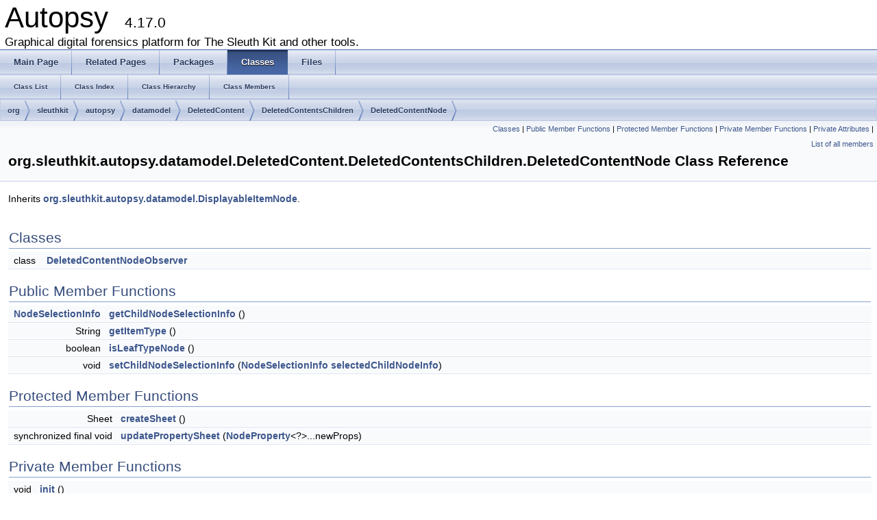

--- FILE ---
content_type: text/html
request_url: https://www.sleuthkit.org/autopsy/docs/api-docs/4.17.0/classorg_1_1sleuthkit_1_1autopsy_1_1datamodel_1_1_deleted_content_1_1_deleted_contents_children_1_1_deleted_content_node.html
body_size: 3443
content:
<!DOCTYPE html PUBLIC "-//W3C//DTD XHTML 1.0 Transitional//EN" "http://www.w3.org/TR/xhtml1/DTD/xhtml1-transitional.dtd">
<html xmlns="http://www.w3.org/1999/xhtml">
<head>
<meta http-equiv="Content-Type" content="text/xhtml;charset=UTF-8"/>
<meta http-equiv="X-UA-Compatible" content="IE=9"/>
<meta name="generator" content="Doxygen 1.8.9.1"/>
<title>Autopsy: org.sleuthkit.autopsy.datamodel.DeletedContent.DeletedContentsChildren.DeletedContentNode Class Reference</title>
<link href="tabs.css" rel="stylesheet" type="text/css"/>
<script type="text/javascript" src="jquery.js"></script>
<script type="text/javascript" src="dynsections.js"></script>
<link href="doxygen.css" rel="stylesheet" type="text/css" />
</head>
<body>
<div id="top"><!-- do not remove this div, it is closed by doxygen! -->
<div id="titlearea">
<table cellspacing="0" cellpadding="0">
 <tbody>
 <tr style="height: 56px;">
  <td style="padding-left: 0.5em;">
   <div id="projectname">Autopsy
   &#160;<span id="projectnumber">4.17.0</span>
   </div>
   <div id="projectbrief">Graphical digital forensics platform for The Sleuth Kit and other tools.</div>
  </td>
 </tr>
 </tbody>
</table>
</div>
<!-- end header part -->
<!-- Generated by Doxygen 1.8.9.1 -->
  <div id="navrow1" class="tabs">
    <ul class="tablist">
      <li><a href="index.html"><span>Main&#160;Page</span></a></li>
      <li><a href="pages.html"><span>Related&#160;Pages</span></a></li>
      <li><a href="namespaces.html"><span>Packages</span></a></li>
      <li class="current"><a href="annotated.html"><span>Classes</span></a></li>
      <li><a href="files.html"><span>Files</span></a></li>
    </ul>
  </div>
  <div id="navrow2" class="tabs2">
    <ul class="tablist">
      <li><a href="annotated.html"><span>Class&#160;List</span></a></li>
      <li><a href="classes.html"><span>Class&#160;Index</span></a></li>
      <li><a href="hierarchy.html"><span>Class&#160;Hierarchy</span></a></li>
      <li><a href="functions.html"><span>Class&#160;Members</span></a></li>
    </ul>
  </div>
<div id="nav-path" class="navpath">
  <ul>
<li class="navelem"><a class="el" href="namespaceorg.html">org</a></li><li class="navelem"><a class="el" href="namespaceorg_1_1sleuthkit.html">sleuthkit</a></li><li class="navelem"><a class="el" href="namespaceorg_1_1sleuthkit_1_1autopsy.html">autopsy</a></li><li class="navelem"><a class="el" href="namespaceorg_1_1sleuthkit_1_1autopsy_1_1datamodel.html">datamodel</a></li><li class="navelem"><a class="el" href="classorg_1_1sleuthkit_1_1autopsy_1_1datamodel_1_1_deleted_content.html">DeletedContent</a></li><li class="navelem"><a class="el" href="classorg_1_1sleuthkit_1_1autopsy_1_1datamodel_1_1_deleted_content_1_1_deleted_contents_children.html">DeletedContentsChildren</a></li><li class="navelem"><a class="el" href="classorg_1_1sleuthkit_1_1autopsy_1_1datamodel_1_1_deleted_content_1_1_deleted_contents_children_1_1_deleted_content_node.html">DeletedContentNode</a></li>  </ul>
</div>
</div><!-- top -->
<div class="header">
  <div class="summary">
<a href="#nested-classes">Classes</a> &#124;
<a href="#pub-methods">Public Member Functions</a> &#124;
<a href="#pro-methods">Protected Member Functions</a> &#124;
<a href="#pri-methods">Private Member Functions</a> &#124;
<a href="#pri-attribs">Private Attributes</a> &#124;
<a href="classorg_1_1sleuthkit_1_1autopsy_1_1datamodel_1_1_deleted_content_1_1_deleted_contents_children_b0db7c4cecc929c1999e8de8ab9391ca.html">List of all members</a>  </div>
  <div class="headertitle">
<div class="title">org.sleuthkit.autopsy.datamodel.DeletedContent.DeletedContentsChildren.DeletedContentNode Class Reference</div>  </div>
</div><!--header-->
<div class="contents">

<p>Inherits <a class="el" href="classorg_1_1sleuthkit_1_1autopsy_1_1datamodel_1_1_displayable_item_node.html">org.sleuthkit.autopsy.datamodel.DisplayableItemNode</a>.</p>
<table class="memberdecls">
<tr class="heading"><td colspan="2"><h2 class="groupheader"><a name="nested-classes"></a>
Classes</h2></td></tr>
<tr class="memitem:"><td class="memItemLeft" align="right" valign="top">class &#160;</td><td class="memItemRight" valign="bottom"><a class="el" href="classorg_1_1sleuthkit_1_1autopsy_1_1datamodel_1_1_deleted_content_1_1_deleted_contents_children_24958ee7955f872627841efa62af08c2.html">DeletedContentNodeObserver</a></td></tr>
<tr class="separator:"><td class="memSeparator" colspan="2">&#160;</td></tr>
</table><table class="memberdecls">
<tr class="heading"><td colspan="2"><h2 class="groupheader"><a name="pub-methods"></a>
Public Member Functions</h2></td></tr>
<tr class="memitem:a0fec432002e4c6673ec29717f78f8e1a"><td class="memItemLeft" align="right" valign="top"><a class="el" href="interfaceorg_1_1sleuthkit_1_1autopsy_1_1datamodel_1_1_node_selection_info.html">NodeSelectionInfo</a>&#160;</td><td class="memItemRight" valign="bottom"><a class="el" href="classorg_1_1sleuthkit_1_1autopsy_1_1datamodel_1_1_displayable_item_node.html#a0fec432002e4c6673ec29717f78f8e1a">getChildNodeSelectionInfo</a> ()</td></tr>
<tr class="separator:a0fec432002e4c6673ec29717f78f8e1a"><td class="memSeparator" colspan="2">&#160;</td></tr>
<tr class="memitem:ac19f93860630dfd018204f9fe59a9355"><td class="memItemLeft" align="right" valign="top">String&#160;</td><td class="memItemRight" valign="bottom"><a class="el" href="classorg_1_1sleuthkit_1_1autopsy_1_1datamodel_1_1_deleted_content_1_1_deleted_contents_children_1_1_deleted_content_node.html#ac19f93860630dfd018204f9fe59a9355">getItemType</a> ()</td></tr>
<tr class="separator:ac19f93860630dfd018204f9fe59a9355"><td class="memSeparator" colspan="2">&#160;</td></tr>
<tr class="memitem:a7ab5a6c3734ab21dae75b2a510d08eb3"><td class="memItemLeft" align="right" valign="top">boolean&#160;</td><td class="memItemRight" valign="bottom"><a class="el" href="classorg_1_1sleuthkit_1_1autopsy_1_1datamodel_1_1_deleted_content_1_1_deleted_contents_children_1_1_deleted_content_node.html#a7ab5a6c3734ab21dae75b2a510d08eb3">isLeafTypeNode</a> ()</td></tr>
<tr class="separator:a7ab5a6c3734ab21dae75b2a510d08eb3"><td class="memSeparator" colspan="2">&#160;</td></tr>
<tr class="memitem:a72478e9a636f62e8109fdf9f73558f9b"><td class="memItemLeft" align="right" valign="top">void&#160;</td><td class="memItemRight" valign="bottom"><a class="el" href="classorg_1_1sleuthkit_1_1autopsy_1_1datamodel_1_1_displayable_item_node.html#a72478e9a636f62e8109fdf9f73558f9b">setChildNodeSelectionInfo</a> (<a class="el" href="interfaceorg_1_1sleuthkit_1_1autopsy_1_1datamodel_1_1_node_selection_info.html">NodeSelectionInfo</a> <a class="el" href="classorg_1_1sleuthkit_1_1autopsy_1_1datamodel_1_1_displayable_item_node.html#ae15783bddef4edd192cabf7c362aeca2">selectedChildNodeInfo</a>)</td></tr>
<tr class="separator:a72478e9a636f62e8109fdf9f73558f9b"><td class="memSeparator" colspan="2">&#160;</td></tr>
</table><table class="memberdecls">
<tr class="heading"><td colspan="2"><h2 class="groupheader"><a name="pro-methods"></a>
Protected Member Functions</h2></td></tr>
<tr class="memitem:af7638f656d84c7f11f08887db9036c7e"><td class="memItemLeft" align="right" valign="top">Sheet&#160;</td><td class="memItemRight" valign="bottom"><a class="el" href="classorg_1_1sleuthkit_1_1autopsy_1_1datamodel_1_1_deleted_content_1_1_deleted_contents_children_1_1_deleted_content_node.html#af7638f656d84c7f11f08887db9036c7e">createSheet</a> ()</td></tr>
<tr class="separator:af7638f656d84c7f11f08887db9036c7e"><td class="memSeparator" colspan="2">&#160;</td></tr>
<tr class="memitem:a58dc4e9d7bb2410eabe81b27ccd43578"><td class="memItemLeft" align="right" valign="top">synchronized final void&#160;</td><td class="memItemRight" valign="bottom"><a class="el" href="classorg_1_1sleuthkit_1_1autopsy_1_1datamodel_1_1_displayable_item_node.html#a58dc4e9d7bb2410eabe81b27ccd43578">updatePropertySheet</a> (<a class="el" href="classorg_1_1sleuthkit_1_1autopsy_1_1datamodel_1_1_node_property.html">NodeProperty</a>&lt;?&gt;...newProps)</td></tr>
<tr class="separator:a58dc4e9d7bb2410eabe81b27ccd43578"><td class="memSeparator" colspan="2">&#160;</td></tr>
</table><table class="memberdecls">
<tr class="heading"><td colspan="2"><h2 class="groupheader"><a name="pri-methods"></a>
Private Member Functions</h2></td></tr>
<tr class="memitem:acbb3f2f48685180b0db5325a2f7f4381"><td class="memItemLeft" align="right" valign="top">void&#160;</td><td class="memItemRight" valign="bottom"><a class="el" href="classorg_1_1sleuthkit_1_1autopsy_1_1datamodel_1_1_deleted_content_1_1_deleted_contents_children_1_1_deleted_content_node.html#acbb3f2f48685180b0db5325a2f7f4381">init</a> ()</td></tr>
<tr class="separator:acbb3f2f48685180b0db5325a2f7f4381"><td class="memSeparator" colspan="2">&#160;</td></tr>
<tr class="memitem:ab38f2a77765b8178bcf63857b688970a"><td class="memItemLeft" align="right" valign="top">void&#160;</td><td class="memItemRight" valign="bottom"><a class="el" href="classorg_1_1sleuthkit_1_1autopsy_1_1datamodel_1_1_deleted_content_1_1_deleted_contents_children_1_1_deleted_content_node.html#ab38f2a77765b8178bcf63857b688970a">updateDisplayName</a> ()</td></tr>
<tr class="separator:ab38f2a77765b8178bcf63857b688970a"><td class="memSeparator" colspan="2">&#160;</td></tr>
</table><table class="memberdecls">
<tr class="heading"><td colspan="2"><h2 class="groupheader"><a name="pri-attribs"></a>
Private Attributes</h2></td></tr>
<tr class="memitem:ab72f8c8f57fed6287e974ff196271d0b"><td class="memItemLeft" align="right" valign="top">final long&#160;</td><td class="memItemRight" valign="bottom"><a class="el" href="classorg_1_1sleuthkit_1_1autopsy_1_1datamodel_1_1_deleted_content_1_1_deleted_contents_children_1_1_deleted_content_node.html#ab72f8c8f57fed6287e974ff196271d0b">datasourceObjId</a></td></tr>
<tr class="separator:ab72f8c8f57fed6287e974ff196271d0b"><td class="memSeparator" colspan="2">&#160;</td></tr>
<tr class="memitem:a6ee515ff2e9bddf5ca1944a506514427"><td class="memItemLeft" align="right" valign="top">final DeletedContent.DeletedContentFilter&#160;</td><td class="memItemRight" valign="bottom"><a class="el" href="classorg_1_1sleuthkit_1_1autopsy_1_1datamodel_1_1_deleted_content_1_1_deleted_contents_children_1_1_deleted_content_node.html#a6ee515ff2e9bddf5ca1944a506514427">filter</a></td></tr>
<tr class="separator:a6ee515ff2e9bddf5ca1944a506514427"><td class="memSeparator" colspan="2">&#160;</td></tr>
</table>
<a name="details" id="details"></a><h2 class="groupheader">Detailed Description</h2>
<div class="textblock">
<p>Definition at line <a class="el" href="_deleted_content_8java_source.html#l00274">274</a> of file <a class="el" href="_deleted_content_8java_source.html">DeletedContent.java</a>.</p>
</div><h2 class="groupheader">Member Function Documentation</h2>
<a class="anchor" id="af7638f656d84c7f11f08887db9036c7e"></a>
<div class="memitem">
<div class="memproto">
<table class="mlabels">
  <tr>
  <td class="mlabels-left">
      <table class="memname">
        <tr>
          <td class="memname">Sheet org.sleuthkit.autopsy.datamodel.DeletedContent.DeletedContentsChildren.DeletedContentNode.createSheet </td>
          <td>(</td>
          <td class="paramname"></td><td>)</td>
          <td></td>
        </tr>
      </table>
  </td>
  <td class="mlabels-right">
<span class="mlabels"><span class="mlabel">protected</span></span>  </td>
  </tr>
</table>
</div><div class="memdoc">

<p>Definition at line <a class="el" href="_deleted_content_8java_source.html#l00330">330</a> of file <a class="el" href="_deleted_content_8java_source.html">DeletedContent.java</a>.</p>

<p>References <a class="el" href="_deleted_content_8java_source.html#l00276">org.sleuthkit.autopsy.datamodel.DeletedContent.DeletedContentsChildren.DeletedContentNode.filter</a>.</p>

</div>
</div>
<a class="anchor" id="a0fec432002e4c6673ec29717f78f8e1a"></a>
<div class="memitem">
<div class="memproto">
<table class="mlabels">
  <tr>
  <td class="mlabels-left">
      <table class="memname">
        <tr>
          <td class="memname"><a class="el" href="interfaceorg_1_1sleuthkit_1_1autopsy_1_1datamodel_1_1_node_selection_info.html">NodeSelectionInfo</a> org.sleuthkit.autopsy.datamodel.DisplayableItemNode.getChildNodeSelectionInfo </td>
          <td>(</td>
          <td class="paramname"></td><td>)</td>
          <td></td>
        </tr>
      </table>
  </td>
  <td class="mlabels-right">
<span class="mlabels"><span class="mlabel">inherited</span></span>  </td>
  </tr>
</table>
</div><div class="memdoc">
<p>Gets information about which child node of this node, if any, should be selected.</p>
<dl class="section return"><dt>Returns</dt><dd>The child node selection information, or null if no child should be selected. </dd></dl>

<p>Definition at line <a class="el" href="_displayable_item_node_8java_source.html#l00142">142</a> of file <a class="el" href="_displayable_item_node_8java_source.html">DisplayableItemNode.java</a>.</p>

<p>References <a class="el" href="_displayable_item_node_8java_source.html#l00066">org.sleuthkit.autopsy.datamodel.DisplayableItemNode.selectedChildNodeInfo</a>.</p>

</div>
</div>
<a class="anchor" id="ac19f93860630dfd018204f9fe59a9355"></a>
<div class="memitem">
<div class="memproto">
      <table class="memname">
        <tr>
          <td class="memname">String org.sleuthkit.autopsy.datamodel.DeletedContent.DeletedContentsChildren.DeletedContentNode.getItemType </td>
          <td>(</td>
          <td class="paramname"></td><td>)</td>
          <td></td>
        </tr>
      </table>
</div><div class="memdoc">
<p>Return getClass().getName() + filter.getName() if custom settings are desired for different filters.</p>

<p>Definition at line <a class="el" href="_deleted_content_8java_source.html#l00352">352</a> of file <a class="el" href="_deleted_content_8java_source.html">DeletedContent.java</a>.</p>

</div>
</div>
<a class="anchor" id="acbb3f2f48685180b0db5325a2f7f4381"></a>
<div class="memitem">
<div class="memproto">
<table class="mlabels">
  <tr>
  <td class="mlabels-left">
      <table class="memname">
        <tr>
          <td class="memname">void org.sleuthkit.autopsy.datamodel.DeletedContent.DeletedContentsChildren.DeletedContentNode.init </td>
          <td>(</td>
          <td class="paramname"></td><td>)</td>
          <td></td>
        </tr>
      </table>
  </td>
  <td class="mlabels-right">
<span class="mlabels"><span class="mlabel">private</span></span>  </td>
  </tr>
</table>
</div><div class="memdoc">

<p>Definition at line <a class="el" href="_deleted_content_8java_source.html#l00296">296</a> of file <a class="el" href="_deleted_content_8java_source.html">DeletedContent.java</a>.</p>

<p>References <a class="el" href="_deleted_content_8java_source.html#l00276">org.sleuthkit.autopsy.datamodel.DeletedContent.DeletedContentsChildren.DeletedContentNode.filter</a>, and <a class="el" href="_deleted_content_8java_source.html#l00314">org.sleuthkit.autopsy.datamodel.DeletedContent.DeletedContentsChildren.DeletedContentNode.updateDisplayName()</a>.</p>

</div>
</div>
<a class="anchor" id="a7ab5a6c3734ab21dae75b2a510d08eb3"></a>
<div class="memitem">
<div class="memproto">
      <table class="memname">
        <tr>
          <td class="memname">boolean org.sleuthkit.autopsy.datamodel.DeletedContent.DeletedContentsChildren.DeletedContentNode.isLeafTypeNode </td>
          <td>(</td>
          <td class="paramname"></td><td>)</td>
          <td></td>
        </tr>
      </table>
</div><div class="memdoc">

<p>Definition at line <a class="el" href="_deleted_content_8java_source.html#l00347">347</a> of file <a class="el" href="_deleted_content_8java_source.html">DeletedContent.java</a>.</p>

</div>
</div>
<a class="anchor" id="a72478e9a636f62e8109fdf9f73558f9b"></a>
<div class="memitem">
<div class="memproto">
<table class="mlabels">
  <tr>
  <td class="mlabels-left">
      <table class="memname">
        <tr>
          <td class="memname">void org.sleuthkit.autopsy.datamodel.DisplayableItemNode.setChildNodeSelectionInfo </td>
          <td>(</td>
          <td class="paramtype"><a class="el" href="interfaceorg_1_1sleuthkit_1_1autopsy_1_1datamodel_1_1_node_selection_info.html">NodeSelectionInfo</a>&#160;</td>
          <td class="paramname"><em>selectedChildNodeInfo</em></td><td>)</td>
          <td></td>
        </tr>
      </table>
  </td>
  <td class="mlabels-right">
<span class="mlabels"><span class="mlabel">inherited</span></span>  </td>
  </tr>
</table>
</div><div class="memdoc">
<p>Adds information about which child node of this node, if any, should be selected. Can be null.</p>
<dl class="params"><dt>Parameters</dt><dd>
  <table class="params">
    <tr><td class="paramname">selectedChildNodeInfo</td><td>The child node selection information. </td></tr>
  </table>
  </dd>
</dl>

<p>Definition at line <a class="el" href="_displayable_item_node_8java_source.html#l00131">131</a> of file <a class="el" href="_displayable_item_node_8java_source.html">DisplayableItemNode.java</a>.</p>

<p>References <a class="el" href="_displayable_item_node_8java_source.html#l00066">org.sleuthkit.autopsy.datamodel.DisplayableItemNode.selectedChildNodeInfo</a>.</p>

<p>Referenced by <a class="el" href="_view_context_action_8java_source.html#l00153">org.sleuthkit.autopsy.directorytree.ViewContextAction.actionPerformed()</a>, and <a class="el" href="_directory_tree_top_component_8java_source.html#l01073">org.sleuthkit.autopsy.directorytree.DirectoryTreeTopComponent.viewArtifact()</a>.</p>

</div>
</div>
<a class="anchor" id="ab38f2a77765b8178bcf63857b688970a"></a>
<div class="memitem">
<div class="memproto">
<table class="mlabels">
  <tr>
  <td class="mlabels-left">
      <table class="memname">
        <tr>
          <td class="memname">void org.sleuthkit.autopsy.datamodel.DeletedContent.DeletedContentsChildren.DeletedContentNode.updateDisplayName </td>
          <td>(</td>
          <td class="paramname"></td><td>)</td>
          <td></td>
        </tr>
      </table>
  </td>
  <td class="mlabels-right">
<span class="mlabels"><span class="mlabel">private</span></span>  </td>
  </tr>
</table>
</div><div class="memdoc">

<p>Definition at line <a class="el" href="_deleted_content_8java_source.html#l00314">314</a> of file <a class="el" href="_deleted_content_8java_source.html">DeletedContent.java</a>.</p>

<p>References <a class="el" href="_deleted_content_8java_source.html#l00276">org.sleuthkit.autopsy.datamodel.DeletedContent.DeletedContentsChildren.DeletedContentNode.filter</a>.</p>

<p>Referenced by <a class="el" href="_deleted_content_8java_source.html#l00296">org.sleuthkit.autopsy.datamodel.DeletedContent.DeletedContentsChildren.DeletedContentNode.init()</a>, and <a class="el" href="_deleted_content_8java_source.html#l00309">org.sleuthkit.autopsy.datamodel.DeletedContent.DeletedContentsChildren.DeletedContentNode.DeletedContentNodeObserver.update()</a>.</p>

</div>
</div>
<a class="anchor" id="a58dc4e9d7bb2410eabe81b27ccd43578"></a>
<div class="memitem">
<div class="memproto">
<table class="mlabels">
  <tr>
  <td class="mlabels-left">
      <table class="memname">
        <tr>
          <td class="memname">synchronized final void org.sleuthkit.autopsy.datamodel.DisplayableItemNode.updatePropertySheet </td>
          <td>(</td>
          <td class="paramtype"><a class="el" href="classorg_1_1sleuthkit_1_1autopsy_1_1datamodel_1_1_node_property.html">NodeProperty</a>&lt;?&gt;...&#160;</td>
          <td class="paramname"><em>newProps</em></td><td>)</td>
          <td></td>
        </tr>
      </table>
  </td>
  <td class="mlabels-right">
<span class="mlabels"><span class="mlabel">protected</span><span class="mlabel">inherited</span></span>  </td>
  </tr>
</table>
</div><div class="memdoc">
<p>Updates the node property sheet by replacing existing properties with new properties with the same property name.</p>
<dl class="params"><dt>Parameters</dt><dd>
  <table class="params">
    <tr><td class="paramname">newProps</td><td>The replacement property objects. </td></tr>
  </table>
  </dd>
</dl>

<p>Definition at line <a class="el" href="_displayable_item_node_8java_source.html#l00152">152</a> of file <a class="el" href="_displayable_item_node_8java_source.html">DisplayableItemNode.java</a>.</p>

</div>
</div>
<h2 class="groupheader">Member Data Documentation</h2>
<a class="anchor" id="ab72f8c8f57fed6287e974ff196271d0b"></a>
<div class="memitem">
<div class="memproto">
<table class="mlabels">
  <tr>
  <td class="mlabels-left">
      <table class="memname">
        <tr>
          <td class="memname">final long org.sleuthkit.autopsy.datamodel.DeletedContent.DeletedContentsChildren.DeletedContentNode.datasourceObjId</td>
        </tr>
      </table>
  </td>
  <td class="mlabels-right">
<span class="mlabels"><span class="mlabel">private</span></span>  </td>
  </tr>
</table>
</div><div class="memdoc">

<p>Definition at line <a class="el" href="_deleted_content_8java_source.html#l00277">277</a> of file <a class="el" href="_deleted_content_8java_source.html">DeletedContent.java</a>.</p>

</div>
</div>
<a class="anchor" id="a6ee515ff2e9bddf5ca1944a506514427"></a>
<div class="memitem">
<div class="memproto">
<table class="mlabels">
  <tr>
  <td class="mlabels-left">
      <table class="memname">
        <tr>
          <td class="memname">final DeletedContent.DeletedContentFilter org.sleuthkit.autopsy.datamodel.DeletedContent.DeletedContentsChildren.DeletedContentNode.filter</td>
        </tr>
      </table>
  </td>
  <td class="mlabels-right">
<span class="mlabels"><span class="mlabel">private</span></span>  </td>
  </tr>
</table>
</div><div class="memdoc">

<p>Definition at line <a class="el" href="_deleted_content_8java_source.html#l00276">276</a> of file <a class="el" href="_deleted_content_8java_source.html">DeletedContent.java</a>.</p>

<p>Referenced by <a class="el" href="_deleted_content_8java_source.html#l00330">org.sleuthkit.autopsy.datamodel.DeletedContent.DeletedContentsChildren.DeletedContentNode.createSheet()</a>, <a class="el" href="_deleted_content_8java_source.html#l00296">org.sleuthkit.autopsy.datamodel.DeletedContent.DeletedContentsChildren.DeletedContentNode.init()</a>, and <a class="el" href="_deleted_content_8java_source.html#l00314">org.sleuthkit.autopsy.datamodel.DeletedContent.DeletedContentsChildren.DeletedContentNode.updateDisplayName()</a>.</p>

</div>
</div>
<hr/>The documentation for this class was generated from the following file:<ul>
<li>/home/carriersleuth/repos/autopsy/Core/src/org/sleuthkit/autopsy/datamodel/<a class="el" href="_deleted_content_8java_source.html">DeletedContent.java</a></li>
</ul>
</div><!-- contents -->
<hr/>
<p><i>Copyright &#169; 2012-2021 Basis Technology. Generated on: Tue Jan 19 2021<br/> 
This work is licensed under a
<a rel="license" href="http://creativecommons.org/licenses/by-sa/3.0/us/">Creative Commons Attribution-Share Alike 3.0 United States License</a>.
</i></p>
</body>
</html>
